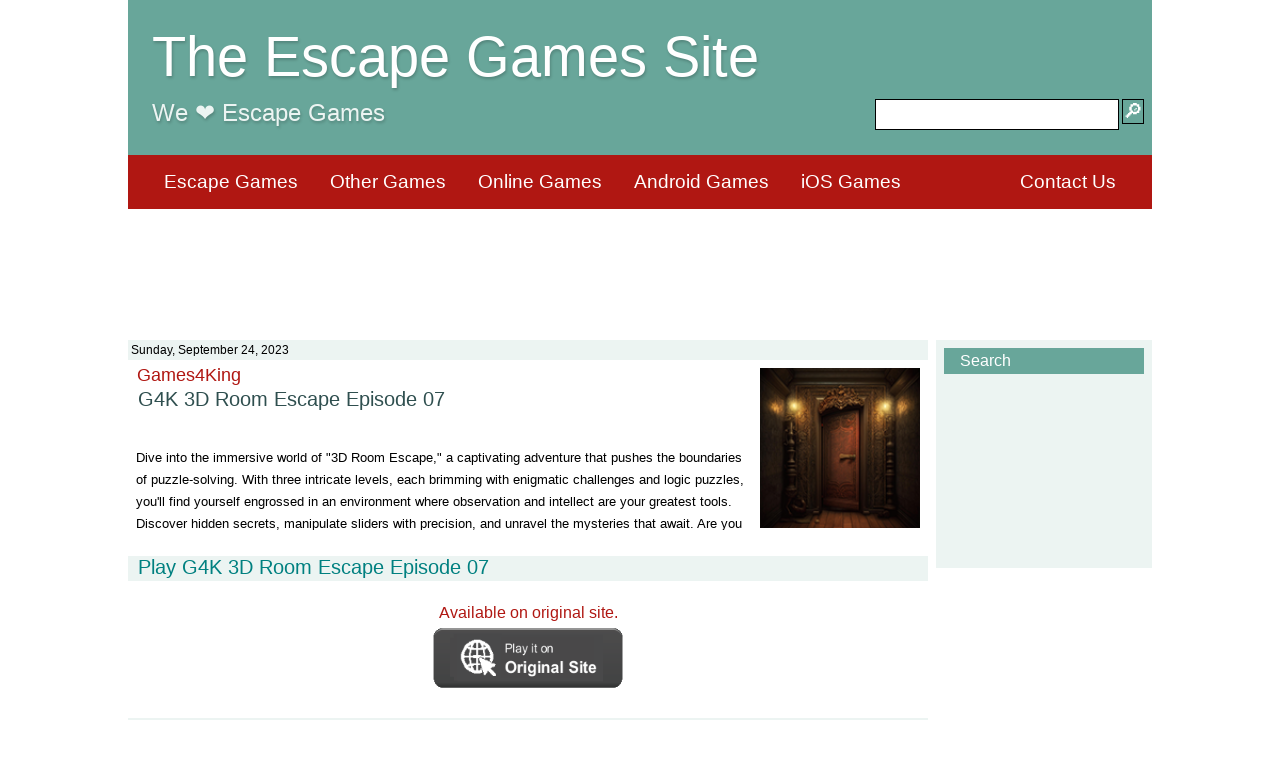

--- FILE ---
content_type: text/html; charset=UTF-8
request_url: http://www.theescapegamessite.com/2023/09/games4king-g4k-3d-room-escape-episode-07.html
body_size: 11523
content:
<!DOCTYPE html>
<html class='v2' dir='ltr' lang='en' xmlns='http://www.w3.org/1999/xhtml' xmlns:b='http://www.google.com/2005/gml/b' xmlns:data='http://www.google.com/2005/gml/data' xmlns:expr='http://www.google.com/2005/gml/expr'>
<head>
<link href='https://www.blogger.com/static/v1/widgets/335934321-css_bundle_v2.css' rel='stylesheet' type='text/css'/>
<script async='async' data-ad-client='ca-pub-5519702986389997' src='https://pagead2.googlesyndication.com/pagead/js/adsbygoogle.js'></script>
<!-- <meta expr:content='data:blog.isMobile ? &quot;width=device-width,initial-scale=1.0,minimum-scale=1.0,maximum-scale=1.0&quot; : &quot;width=1100&quot;' name='viewport'/> -->
<meta content='width=device-width,initial-scale=1.0,minimum-scale=1.0,maximum-scale=1.0' name='viewport'/>
<!--[if lt IE 9]> <script src="https://oss.maxcdn.com/html5shiv/3.7.2/html5shiv.min.js"></script> <script src="https://oss.maxcdn.com/respond/1.4.2/respond.min.js"></script> <![endif]-->
<script src='https://ajax.googleapis.com/ajax/libs/jquery/1.11.3/jquery.min.js'></script>
<!--<b:include data='blog' name='all-head-content'/>-->
<meta content='text/html; charset=UTF-8' http-equiv='Content-Type'/>
<meta content='blogger' name='generator'/>
<link href='http://www.theescapegamessite.com/' rel='icon' type='image/x-icon'/>
<link href='http://www.theescapegamessite.com/2023/09/games4king-g4k-3d-room-escape-episode-07.html' rel='canonical'/>
<link href='https://blogger.googleusercontent.com/img/a/AVvXsEgjBbu5ewtLRaEJtj8K19cfVJcLJcYJVjagqA2Zv89-0s8ScImGgbjkX0_BQoji94-CiKH-Na-mmRYp68SmOcqRSUIG4E3qJMEctc8b7iu8D0yxnvcMKMGFJKksMk-BK0kJK2kSmGhJxFx7xHvc9zAOAMPmk3Y5166CpHPxCeCRNDJMvmWMdCjzaCbVVDAH=s320' rel='image_src'/>
<meta content='http://www.theescapegamessite.com/2023/09/games4king-g4k-3d-room-escape-episode-07.html' name='og:url' property='og:url'/>
<meta content='Games4King - G4K 3D Room Escape Episode 07' name='og:title' property='og:title'/>
<meta content='Games4King - G4K 3D Room Escape Episode 07' name='og:description' property='og:description'/>
<meta content='https://blogger.googleusercontent.com/img/a/AVvXsEgjBbu5ewtLRaEJtj8K19cfVJcLJcYJVjagqA2Zv89-0s8ScImGgbjkX0_BQoji94-CiKH-Na-mmRYp68SmOcqRSUIG4E3qJMEctc8b7iu8D0yxnvcMKMGFJKksMk-BK0kJK2kSmGhJxFx7xHvc9zAOAMPmk3Y5166CpHPxCeCRNDJMvmWMdCjzaCbVVDAH=s320' name='og:image' property='og:image'/>
<meta content='Room Escape, Escape Game, Game, Play, Walkthrough, Free Escape Games, Online Escape Games, Mobile Escape Games, Free Online Escape Games' name='og:keywords' property='og:keywords'/>
<meta content='' name='og:video' property='og:video'/>
<meta content='http://www.theescapegamessite.com/2023/09/games4king-g4k-3d-room-escape-episode-07.html' name='url' property='url'/>
<meta content='Games4King - G4K 3D Room Escape Episode 07' name='title' property='title'/>
<meta content='Games4King - G4K 3D Room Escape Episode 07' name='description' property='description'/>
<meta content='https://blogger.googleusercontent.com/img/a/AVvXsEgjBbu5ewtLRaEJtj8K19cfVJcLJcYJVjagqA2Zv89-0s8ScImGgbjkX0_BQoji94-CiKH-Na-mmRYp68SmOcqRSUIG4E3qJMEctc8b7iu8D0yxnvcMKMGFJKksMk-BK0kJK2kSmGhJxFx7xHvc9zAOAMPmk3Y5166CpHPxCeCRNDJMvmWMdCjzaCbVVDAH=s320' name='image' property='image'/>
<meta content='Room Escape, Escape Game, Game, Play, Walkthrough, Free Escape Games, Online Escape Games, Mobile Escape Games, Free Online Escape Games' name='keywords' property='keywords'/>
<title>Play Games4King - G4K 3D Room Escape Episode 07 Walkthrough</title>
<style id='page-skin-1' type='text/css'><!--
/*
/* Reset Css
----------------------------------------------- */
/* http://meyerweb.com/eric/tools/css/reset/
v2.0 | 20110126
License: none (public domain)
*/
html, body, div, span, applet, object, iframe,
h1, h2, h3, h4, h5, h6, p, blockquote, pre,
a, abbr, acronym, address, big, cite, code,
del, dfn, em, img, ins, kbd, q, s, samp,
small, strike, strong, sub, sup, tt, var,
b, u, i, center,
dl, dt, dd, ol, ul, li,
fieldset, form, label, legend,
table, caption, tbody, tfoot, thead, tr, th, td,
article, aside, canvas, details, embed,
figure, figcaption, footer, header, hgroup,
menu, nav, output, ruby, section, summary,
time, mark, audio, video {
margin: 0;
padding: 0;
border: 0;
font-size: 100%;
font: inherit;
vertical-align: baseline;
}
/* HTML5 display-role reset for older browsers */
article, aside, details, figcaption, figure,
footer, header, hgroup, menu, nav, section {
display: block;
}
body {
line-height: 1;
}
ol, ul {
list-style: none;
}
blockquote, q {
quotes: none;
}
blockquote:before, blockquote:after,
q:before, q:after {
content: '';
content: none;
}
table {
border-collapse: collapse;
border-spacing: 0;
}
.group:after	{
content:		".";
display:		block;
height:			0;
clear:			both;
visibility:		hidden;
}
/* Content
----------------------------------------------- */
body {
/*font: normal normal 12px Arial, Tahoma, Helvetica, FreeSans, sans-serif;
color: #2e2e2e;
background: #ffffff none repeat scroll top left;
padding: 0 40px 40px 40px;
*/
background: 				#fff;
font-family: 				Ubuntu, sans-serif;
font-size: 					16px;
color: 						#828282;
font-weight: 				400;
min-width: 					320px;
width: 100%;
max-width: 1024px;
margin: 0 auto;
}
.block-title {
background: #68a69a;
width: 100%;
}
.block-title-container {
padding: 1.5em 0.5em 3.5em 1.5em;
}
.title {
font: normal normal 3.5em Impact, Tahoma, Arial, Helvetica, FreeSans, sans-serif;
color: #ffffff;
text-shadow: 1px 2px 3px rgba(0, 0, 0, .2);
}
.moto {
font: normal normal 1.5em Impact, Tahoma, Arial, Helvetica, FreeSans, sans-serif;
color: #ECF4F2;
text-shadow: 1px 2px 3px rgba(0, 0, 0, .2);
width: 60%;
float: left;
}
.title-search {
width: 30%;
float: right;
}
.block-menu {
width: 100%;
}
.menu-items {
margin: -1.5em 1.5em 0em 1.5em;
background: #B01712;
}
.menu-items li {
padding: 1em;
float: left;
}
.menu-items li a {
font: normal normal 1.2em Impact, Tahoma, Arial, Helvetica, FreeSans, sans-serif;
text-decoration: none;
color: white;
}
.block-main {
width: 100%;
margin: 1em 0 1em 0;
}
.block-content {
float: left;
min-height: 40em;
width: 808px;
}
.block-right-sidebar {
background: #ECF4F2;
min-height: 14.25em;
width: 216px;
float: right;
}
.block-right-sidebar-content {
padding: 0.5em;
}
.block-copyrights {
clear: both;
background: #68a69a;
width: 100%;
}
.block-copyrights-text {
padding: 0.5em 1em 0.5em 1em;
text-align: center;
margin-bottom: 3em;
}
.block-copyrights span {
font: normal normal 0.75em Tahoma, Arial, Helvetica, FreeSans, sans-serif;
color: white;
margin: 0.5em;
}
.block-search {
}
.widget-title {
clear: both;
background: #68a69a;
width: 100%;
margin-bottom: 0.5em;
}
.widget-title-text {
padding: 0.25em 1em 0.25em 1em;
text-align: left;
}
.widget-title h2 {
font: normal normal 1em Tahoma, Arial, Helvetica, FreeSans, sans-serif;
color: white;
/*margin: 0.1em;*/
}
.widget-content {
}
.search-text {
/*font: normal normal 100% Arial, Tahoma, Helvetica, FreeSans, sans-serif;*/
border: 1px solid black;
margin: 0;
width: 80%;
height: 2em;
float: right;
margin-right: 0.25em;
}
.search-button {
float: right;
width: 14%;
}
.button {
font: normal normal 1.25em Tahoma, Arial, Helvetica, FreeSans, sans-serif;
width: auto;
background: #68a69a;
border: 1px solid black;
margin: 0;
padding: 0.5em;
color: white;
}
.block-game-outer {
width: 49%;
float: left;
}
.block-game-outer2 {
margin: 0 0.5em 0.5em 0;
background: white;
/*	border: #ECF4F2 solid 1px;*/
}
.block-game {
min-height: 12.5em;
max-height: 12.5em;
}
.block-game-date {
background: #ECF4F2;;
padding: 0.25em;
font: normal bold 0.75em Tahoma, Arial, Helvetica, FreeSans, sans-serif;
color: darkslategrey;
min-height: 1em;
margin: 0 0.5em 0 0.5em;
}
.block-game-developer{
font: normal normal 1.1em Impact, Tahoma, Arial, Helvetica, FreeSans, sans-serif;
color: #B01712;
padding: 0.25em 0.5em 0 0.5em;
height: 1.3em;
overflow: hidden;
white-space: nowrap;
text-overflow: ellipsis;
}
.block-game-developer a{
color: #B01712;
}
.block-game-title{
font: normal normal 1.25em Impact, Tahoma, Arial, Helvetica, FreeSans, sans-serif;
color: darkslategray;
padding: 0 0.5em;
height: 2.5em;
overflow: hidden;
/*white-space: nowrap;*/
text-overflow: ellipsis;
}
.block-game-title a {
color: darkslategray;
}
.block-game-image {
float: right;
width: 10em;
height: 10em;
margin: 0.5em;
}
.fit-wh {
width: 100%;
height: 100%;
}
.block-game-icons {
margin: 0.5em;
margin-bottom: 1.05em;
}
.block-game-icons img {
color: lightgrey;
border: 1px solid #B01712;
width: 1.5em;
height: 1.5em;
padding: 0.1em;
}
.block-game-playbutton {
margin: 0.5em 11.5em 1em 0.5em;
background: #68a69a;
padding: 0.25em;
text-align: center;
overflow: hidden;
}
.block-game-playbutton a {
font: normal normal 1.1em Impact, Tahoma, Arial, Helvetica, FreeSans, sans-serif;
color: mintcream;
text-overflow: ellipsis;
white-space: nowrap;
}
.block-game-rating {
margin-top: 0.25em;
margin-left: 0.5em;
font: normal normal 1em Tahoma, Arial, Helvetica, FreeSans, sans-serif;
}
.block-pgame-outer {
width: 100%;
float: left;
}
.block-pgame-outer2 {
margin: 0 0.5em 0.5em 0;
background: white;
}
.block-pgame-date {
background: #ECF4F2;
padding: 0.25em;
font: normal normal 0.75em Tahoma, Arial, Helvetica, FreeSans, sans-serif;
color: black;
height: 1.2em;
}
.block-game-bigimage {
float: right;
width: 10em;
height: 10em;
margin: 0.5em;
}
.block-game-bigimage img {
width: 100%;
height: 100%;
}
.block-temp-bigimage img {
float: right;
width: 10em;
height: 10em;
margin: 0.5em;
}
.block-game-description {
padding: 0.5em 0.5em;
height: 4.75em;
overflow: auto;
}
.block-game-description span {
font: normal normal 0.8em Tahoma, Arial, Helvetica, FreeSans, sans-serif;
color: black;
height: 100%;
width: 100%;
overflow: hidden;
text-align: justify;
}
.game-link
{
float: left;
margin: 0.5em 0.5em 0.5em 0.5em;
}
.game-link-block {
//font: normal bold 1.25em Tahoma, Arial, Helvetica, FreeSans, sans-serif;
//color: white;
//border: 1px solid black;
//height: 1em;
width: fit-content;
//padding: 0.25em;
//background: #68a69a;
}
.game-link-block-inactive {
font: normal bold 1.25em Tahoma, Arial, Helvetica, FreeSans, sans-serif;
color: lightgrey;
border: 1px solid #68a69a;
height: 1em;
width: fit-content;
padding: 0.25em;
background: #ECF4F2;
}
.game-link img {
height: 1em;
width: 1em;
/* background: white;*/
}
.game-link span {
vertical-align: text-bottom;
padding-left: 0.25em;
}
.hideunderline {
text-decoration: none;
}
.section {
margin: 0;
}
.block-gamepage-section-title {
font: normal normal 1.25em Impact, Tahoma, Arial, Helvetica, FreeSans, sans-serif;
color: teal;
background-color: #ECF4F2; //#B01712;
padding: 0em 0.5em;
margin: 1em 0 0.25em 0;
height: 1.25em;
overflow: hidden;
white-space: nowrap;
text-overflow: ellipsis;
}
.block-vwt-show-hide  {
font: normal normal 1em Impact, Tahoma, Arial, Helvetica, FreeSans, sans-serif;
color: blue;
background-color: white;
padding: 0em 0.5em;
overflow: hidden;
white-space: nowrap;
text-overflow: ellipsis;
}
/*
Top menu: Copperplate Gothic Bold (14)
Game menu: Arial Bold (17)
Sidebar headers text Arial Bold (17) White
Items in Sidebar Arial (14) Standard
*/
/*  MBL Floating Sticky Footer Bar For Blogger (www.mybloggerlab.com) */
#MBL-footer-bar {
position: fixed;
bottom: 0;
z-index: 100;
width: 1024px;
height: 2.5em;
clear: both;
margin: 0;
padding-bottom: 4px;
background-color: #68a69a;
overflow: hidden;
}
#MBL-footer-bar a {
float: right;
margin: 0;
padding: 0;
background-color: #333;
}
#MBL-footer-bar a.first {
float: left;
margin-top: -1px;
}
.MBL-footer-wrapper {
max-width: 92%;
width: 960px;
margin: 0 auto;
}
.MBL-footer-wrapper {
width: 100%;
padding: 10 10%;
}
@media only screen and (max-width : 649px),
only screen and (min-device-width : 320px) and (max-device-width : 685px) {
#MBL-footer-bar {
position: static;
}
.MBL-footer-wrapper {
width: 90%;
padding: 0 5%;
}}
#tips, #tips li{margin:0; padding:8px; list-style:none; }
#tips{width: 100%; font-size:22px; line-height:120%; font-family: Arial, Helvetica, sans-serif; vertical-align:middle; margin: -2px 0 0; opacity: 0.95; font-weight: bold; }
#tips li{padding: 0px 0; display:none; float:left;  }
#tips li a{color: #fff;  }
#tips li a:hover{text-decoration: none; }

--></style>
<link href='https://www.blogger.com/dyn-css/authorization.css?targetBlogID=4867585396749598354&amp;zx=9c6c1812-483f-4600-af65-1904da17411d' media='none' onload='if(media!=&#39;all&#39;)media=&#39;all&#39;' rel='stylesheet'/><noscript><link href='https://www.blogger.com/dyn-css/authorization.css?targetBlogID=4867585396749598354&amp;zx=9c6c1812-483f-4600-af65-1904da17411d' rel='stylesheet'/></noscript>
<meta name='google-adsense-platform-account' content='ca-host-pub-1556223355139109'/>
<meta name='google-adsense-platform-domain' content='blogspot.com'/>

<!-- data-ad-client=ca-pub-5519702986389997 -->

</head>
<body>
<!--<b:if cond='data:blog.pageType != &quot;index&quot;'> -->
<header>
<div class='header section' id='header' name='Header'><div class='widget Header' data-version='1' id='Header1'>
<div class='block-title'>
<div class='block-title-container'>
<a class='hideunderline' href='http://www.theescapegamessite.com/'>
<h1 class='title'>The Escape Games Site</h1>
</a>
<h2 class='moto'>We &#10084;&#65039; Escape Games</h2>
<div class='title-search group'>
<form action='http://www.theescapegamessite.com/search' target='_top'>
<input class='button search-button' style='padding:0;' title='search' type='submit' value='🔎'/>
<input autocomplete='off' class='search-text' name='q' size='10' title='search' type='text' value=''/>
</form>
</div>
</div>
</div>
<div class='block-menu group'>
<ul class='menu-items group' style='padding: 0 1.25em 0 1.25em; margin: 0; line-height: 1.2em;'>
<li><a href='/search/label/Escape%20Games?max-results=50'>Escape Games</a></li>
<li><a href='/search/label/Other%20Games?max-results=50'>Other Games</a></li>
<li><a href='/search/label/Online%20Games?max-results=50'>Online Games</a></li>
<li><a href='/search/label/Android%20Games?max-results=50'>Android Games</a></li>
<li><a href='/search/label/iOS%20Games?max-results=50'>iOS Games</a></li>
<li style='float: right;'><a href='/p/contact-us.html' target='_blank'>Contact Us</a></li>
</ul>
</div>
</div></div>
</header>
<div id='MBL-footer-bar' style='display:none;'>
<div class='MBL-footer-wrapper'>
<a class='go-top first' href='#page-header'><img alt='Back To Top' src='https://blogger.googleusercontent.com/img/b/R29vZ2xl/AVvXsEioebUFJaAfPAP_ILaQnJfXb-59IatUVb6AtUDJyXgTjliqjA6ztuYsJMdZzTvQ9gH6097LMGq3mEtzM8OjClz8WS7QlYC0N6HGcweIABAQOqSpSuROwv_GA2jSSFXjdOGO3i9wXiKCdNk/s1600/UP.png'/></a>
<a href='https://plus.google.com/u/0/106374439082237286396' target='_blank' title='Follow On Google+'><img alt='google+ page' src='https://blogger.googleusercontent.com/img/b/R29vZ2xl/AVvXsEhddSFQt9RAYDm48wcLBIN1fE2jCwRDxNPai1K1vZx206c6YE_0Lga7tMP5IHEgcoggWa30JgQ9ml90tiaP-JhT2dYBTQSm2qG5np94uzIUHoZevRfasuj-uQ2YUkqqw2L0cYBOAjAyGk3k/s1600/GooglePlus.png'/></a>
<a href='http://www.facebook.com/mybloggerlab' target='_blank' title='Follow On Facebook'><img alt='facebook' src='https://blogger.googleusercontent.com/img/b/R29vZ2xl/AVvXsEgvkLNVT0l9FxcsLuzsQ9L2mHD85tdAmBHLJEJ0NldZOj5f7tx9aJ5E7cyLxcA8lowLpg2Wuw4b0R9nLwzjUNqiIbmn7jdqvgVqWf9eDgioPcNEbAru_i8uUpWPvrUZ1FYNEp16jGUACKIM/s1600/FB.png'/></a>
<a href='http://twitter.com/Mybloggerlab' target='_blank' title='Follow Us'><img alt='twitter' src='https://blogger.googleusercontent.com/img/b/R29vZ2xl/AVvXsEhb8ID574YsDrQp0qNIuVRx5HK3oyyMQEgByMz-OoOBWXJg2x4H-8C9XRkPsTP35mM3p9kChOMyJyl2OF5DEDAJJftLFe28ap9z3jt1WZ_yuAWLQhgiqHWqnPabsuGDN2eZeu8qRnDDfgq3/s1600/Twitter.pngg'/></a>
<a href='http://feeds.feedburner.com/mybloggerlab' title='Get Updates'><img alt='rss' src='https://blogger.googleusercontent.com/img/b/R29vZ2xl/AVvXsEhw8ACDpHSm1fr5d8KnUHRwMgyQeOuMDEAEEw4qAlZGJcAFMHlhjkwCMPHaUWzv4Q3JCk7DyXErUE_tSk_B3Cpr8eA0T3H5fbVnde7BpC1sDuvG3Jc4n1AAg6L0TiPXqSiw37JlAyz0Wzn6/s1600/RSS.png'/></a>
<div class='boxfloat'>
<ul id='tips'>
<li><a href='http://www.mybloggerlab.com'>MyBloggerLab is the First Item</a></li>
<li><a href='http://www.blogger.com'>Blogger.com is the Second Item</a></li>
<li><a href='http://www.mybloggerlab.com'>This Is Third Item</a></li>
<li><a href='http://www.mybloggerlab.com'>This Is Forth Item</a></li>
</ul>
</div>
</div>
</div>
<div align='center' style='margin: 0.5em'>
<script async='async' src='https://pagead2.googlesyndication.com/pagead/js/adsbygoogle.js'></script>
<!-- ins class='adsbygoogle' data-ad-client='ca-pub-5519702986389997' data-ad-slot='4786250956' style='display:inline-block;width:728px;height:90px'/ -->
<ins class='adsbygoogle' data-ad-client='ca-pub-8219713889302135' data-ad-slot='9085937356' style='display:inline-block;width:728px;height:90px'></ins>
<script>
     (adsbygoogle = window.adsbygoogle || []).push({});
</script>
</div>
<div class='block-main group'>
<div class='block-content'>
<div class='block-content-content'>
<div class='main section' id='main' name='Main'><div class='widget Blog' data-version='1' id='Blog1'>
<div class='block-pgame-outer' id='post-body-6720195232650034237'>
<meta content='4867585396749598354' itemprop='blogId'/>
<meta content='6720195232650034237' itemprop='postId'/>
<div class='block-pgame-outer2' id='block-game-6720195232650034237'>
<div class='block-pgame'>
<div class='block-pgame-date'>Sunday, September 24, 2023</div>
<div class='block-temp-bigimage'>

<!--
  <p class="mobile-photo"><a href="https://blogger.googleusercontent.com/img/a/AVvXsEgjBbu5ewtLRaEJtj8K19cfVJcLJcYJVjagqA2Zv89-0s8ScImGgbjkX0_BQoji94-CiKH-Na-mmRYp68SmOcqRSUIG4E3qJMEctc8b7iu8D0yxnvcMKMGFJKksMk-BK0kJK2kSmGhJxFx7xHvc9zAOAMPmk3Y5166CpHPxCeCRNDJMvmWMdCjzaCbVVDAH"><img alt="" border="0" id="BLOGGER_PHOTO_ID_7282278943173945314" src="https://blogger.googleusercontent.com/img/a/AVvXsEgjBbu5ewtLRaEJtj8K19cfVJcLJcYJVjagqA2Zv89-0s8ScImGgbjkX0_BQoji94-CiKH-Na-mmRYp68SmOcqRSUIG4E3qJMEctc8b7iu8D0yxnvcMKMGFJKksMk-BK0kJK2kSmGhJxFx7xHvc9zAOAMPmk3Y5166CpHPxCeCRNDJMvmWMdCjzaCbVVDAH=s320" /></a></p><!-- -->   <div class="block-game-developer">Games4King</div>  <div class="block-game-title"><h3>G4K 3D Room Escape Episode 07</h3></div>  <div class="block-game-description">  <span>Dive into the immersive world of &amp;quot;3D Room Escape,&amp;quot; a captivating adventure that pushes the boundaries of puzzle-solving. With three intricate levels, each brimming with enigmatic challenges and logic puzzles, you&amp;#39;ll find yourself engrossed in an environment where observation and intellect are your greatest tools. Discover hidden secrets, manipulate sliders with precision, and unravel the mysteries that await. Are you ready to escape the rooms and conquer the puzzles that stand in your way?</span>  </div><!-- >   "dev": "Games4King"  ,"dev_short": "G4K"  ,"title": "G4K 3D Room Escape Episode 07"  ,"original_title": ""  ,"link_direct": "https://games4king.com/games4king-escape-games/g4k-3d-room-escape-episode-07"  ,"view_sizes": [950,428]  ,"link_flash": ""  ,"link_html5": ""  ,"link_android": ""  ,"link_apk": ""  ,"link_ios": ""  ,"link_download": ""  ,"image": "https://games4king.com/games/images/3D-Room-Escape-Episode-07-Game-Image.png"  ,"description": "Dive into the immersive world of &amp;quot;3D Room Escape,&amp;quot; a captivating adventure that pushes the boundaries of puzzle-solving. With three intricate levels, each brimming with enigmatic challenges and logic puzzles, you&amp;#39;ll find yourself engrossed in an environment where observation and intellect are your greatest tools. Discover hidden secrets, manipulate sliders with precision, and unravel the mysteries that await. Are you ready to escape the rooms and conquer the puzzles that stand in your way?"  ,"additional_text": ""  ,"url": "https://games4king.com/games4king-escape-games/g4k-3d-room-escape-episode-07"  ,"keywords": "G4K 3D Room Escape Episode 07,G4K 3D Room Escape Episode 07 Walkthrough,G4K,3D Room Escape Episode 07 Walkthrough,3D Room Escape Episode 07,Escape Game,Walkthrough,Games4King,3D Room Escape Episode 07 Прохождение,Game,Juego,Solucion,Como pasar,Solução,Jeu,Oyun,Çözümü,EscapeGamesWalkthrough,Игра,Побег,Прохождение,Как пройти,Soluce,لعبه,حل,ゲーム,脱出ゲーム,溶液,경기,해결책,游戏,解,攻略,脫出,Escape,Point and Click Game,Online Escape Game,Free Escape Game,Free Online Escape Game,Room Escape,Live Escape,TheEscapeGamesSite,The Escape Games Site,TEGS"  ,"blogger_labels": "Games4King,G4K,Escape Games, Free Online Games, Online Games, Point and Click Games, Room Escape Games, Walkthrough"  ,"youtube_wt_id": ""  
-->
      
<div class='block-game-playbutton'>
<a class='hideunderline' href='http://www.theescapegamessite.com/2023/09/games4king-g4k-3d-room-escape-episode-07.html'>Play Games4King - G4K 3D Room Escape Episode 07</a></div>
</div>
<div class='group'>
</div>
</div>
</div>
<script id='post-script-6720195232650034237' type='text/javascript'>
		var e = document.createElement('textarea');
		e.innerHTML = '\u003cp class\u003d\"mobile-photo\"\u003e\u003ca href\u003d\"https://blogger.googleusercontent.com/img/a/AVvXsEgjBbu5ewtLRaEJtj8K19cfVJcLJcYJVjagqA2Zv89-0s8ScImGgbjkX0_BQoji94-CiKH-Na-mmRYp68SmOcqRSUIG4E3qJMEctc8b7iu8D0yxnvcMKMGFJKksMk-BK0kJK2kSmGhJxFx7xHvc9zAOAMPmk3Y5166CpHPxCeCRNDJMvmWMdCjzaCbVVDAH\"\u003e\u003cimg alt\u003d\"\" border\u003d\"0\" id\u003d\"BLOGGER_PHOTO_ID_7282278943173945314\" src\u003d\"https://blogger.googleusercontent.com/img/a/AVvXsEgjBbu5ewtLRaEJtj8K19cfVJcLJcYJVjagqA2Zv89-0s8ScImGgbjkX0_BQoji94-CiKH-Na-mmRYp68SmOcqRSUIG4E3qJMEctc8b7iu8D0yxnvcMKMGFJKksMk-BK0kJK2kSmGhJxFx7xHvc9zAOAMPmk3Y5166CpHPxCeCRNDJMvmWMdCjzaCbVVDAH\u003ds320\" /\u003e\u003c/a\u003e\u003c/p\u003e\u003c!-- --\u003e   \u003cdiv class\u003d\"block-game-developer\"\u003eGames4King\u003c/div\u003e  \u003cdiv class\u003d\"block-game-title\"\u003e\u003ch3\u003eG4K 3D Room Escape Episode 07\u003c/h3\u003e\u003c/div\u003e  \u003cdiv class\u003d\"block-game-description\"\u003e  \u003cspan\u003eDive into the immersive world of \u0026amp;quot;3D Room Escape,\u0026amp;quot; a captivating adventure that pushes the boundaries of puzzle-solving. With three intricate levels, each brimming with enigmatic challenges and logic puzzles, you\u0026amp;#39;ll find yourself engrossed in an environment where observation and intellect are your greatest tools. Discover hidden secrets, manipulate sliders with precision, and unravel the mysteries that await. Are you ready to escape the rooms and conquer the puzzles that stand in your way?\u003c/span\u003e  \u003c/div\u003e\u003c!-- \u003e   \"dev\": \"Games4King\"  ,\"dev_short\": \"G4K\"  ,\"title\": \"G4K 3D Room Escape Episode 07\"  ,\"original_title\": \"\"  ,\"link_direct\": \"https://games4king.com/games4king-escape-games/g4k-3d-room-escape-episode-07\"  ,\"view_sizes\": [950,428]  ,\"link_flash\": \"\"  ,\"link_html5\": \"\"  ,\"link_android\": \"\"  ,\"link_apk\": \"\"  ,\"link_ios\": \"\"  ,\"link_download\": \"\"  ,\"image\": \"https://games4king.com/games/images/3D-Room-Escape-Episode-07-Game-Image.png\"  ,\"description\": \"Dive into the immersive world of \u0026amp;quot;3D Room Escape,\u0026amp;quot; a captivating adventure that pushes the boundaries of puzzle-solving. With three intricate levels, each brimming with enigmatic challenges and logic puzzles, you\u0026amp;#39;ll find yourself engrossed in an environment where observation and intellect are your greatest tools. Discover hidden secrets, manipulate sliders with precision, and unravel the mysteries that await. Are you ready to escape the rooms and conquer the puzzles that stand in your way?\"  ,\"additional_text\": \"\"  ,\"url\": \"https://games4king.com/games4king-escape-games/g4k-3d-room-escape-episode-07\"  ,\"keywords\": \"G4K 3D Room Escape Episode 07,G4K 3D Room Escape Episode 07 Walkthrough,G4K,3D Room Escape Episode 07 Walkthrough,3D Room Escape Episode 07,Escape Game,Walkthrough,Games4King,3D Room Escape Episode 07 Прохождение,Game,Juego,Solucion,Como pasar,Solução,Jeu,Oyun,Çözümü,EscapeGamesWalkthrough,Игра,Побег,Прохождение,Как пройти,Soluce,لعبه,حل,ゲーム,脱出ゲーム,溶液,경기,해결책,游戏,解,攻略,脫出,Escape,Point and Click Game,Online Escape Game,Free Escape Game,Free Online Escape Game,Room Escape,Live Escape,TheEscapeGamesSite,The Escape Games Site,TEGS\"  ,\"blogger_labels\": \"Games4King,G4K,Escape Games, Free Online Games, Online Games, Point and Click Games, Room Escape Games, Walkthrough\"  ,\"youtube_wt_id\": \"\"  ';
		var jsonPost = e.childNodes.length === 0 ? "" : e.childNodes[0].nodeValue;

		var sSavedImage = jsonPost.match( /src="(.*?)"/i );
		if (sSavedImage) sSavedImage = sSavedImage[1];
		jsonPost = jsonPost.replace(/\n/g, "")
		jsonPost = jsonPost.replace(/\r/g, "")
		jsonPost = jsonPost.replace(/(.*)<!-- >/gmi, "")

		jsonPost = jsonPost.replace(/<(.*?)>/gmi, "")
		jsonPost = jsonPost.replace(/NEWLINE/gmi, "<br/>")

        jsonPost = JSON.parse('{'+jsonPost+'}');
		if (sSavedImage)
			jsonPost.image = sSavedImage;

//						<div class='block-game-rating'>	\
//							<font color='darkorange'>&#9733;</font> 3.55	\
//						</div>	\


        var oMeta = document.getElementsByTagName('meta');
        var s = jsonPost['keywords'];
        if (s!=null)
        {
          oMeta['keywords'].content = s;
          oMeta['og:keywords'].content = s;
        }

        oMeta['description'].content = jsonPost.description;
        oMeta['og:description'].content = jsonPost.description;

        oMeta['image'].content = jsonPost.image;
        oMeta['og:image'].content = jsonPost.image;

		var aVideos = jsonPost.youtube_wt_id.split(",");
		var sVideo1 = aVideos[0];

		if (sVideo1!='')
        {
        	oMeta['og:video'].content = 'https://www.youtube.com/watch?v='+sVideo1;
        }

		document.write( "	\
						<div class='block-pgame-outer2'> \
						<div class='block-pgame'> \
                        <div class='block-pgame-date'>Sunday, September 24, 2023</div>	\
						<div class='block-game-bigimage'>	\
							<img alt='"+jsonPost.title+"' class='fit-wh' src='"+jsonPost.image+"' title='"+jsonPost.title+"'/>	\
						</div>	\
						<div class='block-game-developer'>"+jsonPost.dev+"</div>	\
						<div class='block-game-title'><h2>"+jsonPost.title+"</h2></div>	\
						<div class='block-game-description'> \
							<span> "+jsonPost.description+" </span> \
						</div>	\
						<div class='group'> </div> \
						" );

		document.write( " <div class='block-gamepage-section-title'><h3>Play "+jsonPost.title+"</h3></div> " );

		/*var sBtnText = "Play on WEB";
		var sBtnImage = "https://4.bp.blogspot.com/-Mlkz7e42ysU/XMhnhSQducI/AAAAAAAABo4/zVl4Ofn0W0UV8MEMXzR0iWSFtWtptFLQgCLcBGAs/s1600/Icon_PC_64x64.png";
		var sBtnImage = "https://4.bp.blogspot.com/-ob49zsP5_-4/XPoldH8pb1I/AAAAAAAAC38/sOiZrAzK5ZQn6fRMWywK8Gz0l6sz4jvXwCLcBGAs/s320/Web_Icon6.png";
		var sLink = jsonPost.link_direct;
		if (sLink)
			document.write( " <div class='game-link'> <a class='hideunderline' href='"+sLink+"' target='_blank'> <div class='game-link-block'> \
								<img src='"+sBtnImage+"'/> <span>"+sBtnText+"</span> </div> </a> </div> " );
                          */
                          
		document.write( " <ul style='display:table;width:100%;text-align:center;padding:0'> " );
        var sBtnImage = "https://4.bp.blogspot.com/-xDxZKyiARh4/XbwnVQXnlAI/AAAAAAAAM4Y/TW01MxvMiYQXVgbXT4Nrb9HFpQ9btRFcwCLcBGAsYHQ/s1600/btn-google-play.png";
		var sLink = jsonPost.link_android;
		if (sLink) {
            document.write( " <li style='display:table-cell'> <a class='hideunderline' href='"+sLink+"' target='_blank'> <img src='"+sBtnImage+"' style='width:12em;height:4em;'/> </a>" );
		    if (jsonPost.link_apk) {
                document.write( " <br/> <a class='hideunderline' href='"+jsonPost.link_apk+"' style='font-size:0.75em;' target='_blank'> Download APK </a>" );
            }
                          document.write( " </li> " );
        }

        var sBtnImage = "https://1.bp.blogspot.com/-523OYukHm9M/XbwnRGqCpbI/AAAAAAAAM4U/-qingE3nmdEfpAOYQ8fjgKfYDA02H3uDgCLcBGAsYHQ/s1600/btn-app-store.png";
        var sLink = jsonPost.link_ios;
		if (sLink)
			document.write( " <li style='display:table-cell'> <a class='hideunderline' href='"+sLink+"' target='_blank'> <img src='"+sBtnImage+"' style='width:12em;height:4em;'/> </a> </li> " );
		document.write( " </ul> " );

		document.write( "	<div class='group'> </div> " );

	var nWidth = jsonPost.view_sizes[0];
	if (nWidth==undefined) nWidth = 800;
	var nHeight = jsonPost.view_sizes[1];
	if (nHeight==undefined) nHeight = 600;

    var sBtnImage = "https://4.bp.blogspot.com/-SLysSeybUWg/XeZXRQbC5PI/AAAAAAAAPEY/Gj84M3pEMQEYd0Ltx2Nrgb-kbaht5Y7WQCLcBGAsYHQ/s1600/btn-play_original.png";
    var sLink = jsonPost.link_direct;
    if (sLink) {
		document.write( " <center> <div class='block-vwt-show-hide' style='color: #B01712;'><br/>Available on original site. <br/></div> </center> " );
		document.write( " <ul style='display:table;width:100%;text-align:center;padding:0'> " );
		document.write( " <li style='display:table-cell'> " );
        document.write( "   <a class='hideunderline' href='"+sLink+"' target='_blank'> <img src='"+sBtnImage+"' style='width:12em;height:4em;'/> </a>  " );
        document.write( " </li> " );

        document.write( " </ul> " );
}                          
if (jsonPost.link_flash)
{
		document.write( "<center> <embed height='"+nHeight+"px' menu='true' pluginspage='http://www.macromedia.com/go/getflashplayer' quality='high' src='"+jsonPost.link_flash+"' type='application/x-shockwave-flash' width='"+nWidth+"px'> </embed> </center> " );
}

else if (jsonPost.link_html5)
		document.write( "<center>  <iframe allow='autoplay; fullscreen' frameborder='0' height='"+nHeight+"px' scrolling='no' src='"+jsonPost.link_html5+"' width='"+nWidth+"px'> </iframe> </center>" );


document.write( " <div class='block-gamepage-section-title'><h3>"+jsonPost.title+" - Video Walkthrough</h3></div> " );
if (jsonPost.youtube_wt_id)
{
		document.write( " <center> <div class='block-vwt-show-hide'><a href='#' id='btnShowVwt' onClick='ShowVwt(); return false;'>&#8650; Show walkthrough &#8650;</a> <a href='#' id='btnHideVwt' onClick='HideVwt(); return false;' style='display: none'>Hide walkthrough</a></div> </center> " );


		document.write( "<center> <iframe allow='autoplay; encrypted-media' allowfullscreen='' frameborder='0' height='480' id='vwt' src='https://www.youtube.com/embed/"+sVideo1+"' style='display: none' width='640'></iframe>   </center> " );
}
else
{
  document.write( " <center> <div class='block-vwt-show-hide' style='color: #B01712;'>Sorry. Not yet available</div> </center> " );
}

document.write( " <div class='block-gamepage-section-title'><h3>"+jsonPost.title+" - Comments - 0</h3></div> " );


		document.write( "	\
						</div> \
						</div> \
						" );




		var element = document.getElementById('block-game-6720195232650034237');
		element.parentNode.removeChild(element);
		var element = document.getElementById('post-script-6720195232650034237');
		element.parentNode.removeChild(element);

	  </script>
<script type='text/javascript'>
		function ShowVwt()
        {
			document.getElementById('vwt').style.display = 'block';
			document.getElementById('btnHideVwt').style.display = 'inline';
			document.getElementById('btnShowVwt').style.display = 'none';

        }
		function HideVwt()
        {
			document.getElementById('vwt').style.display = 'none';
			document.getElementById('btnHideVwt').style.display = 'none';
			document.getElementById('btnShowVwt').style.display = 'inline';

        }
	  </script>
</div>
<div class='comments' id='comments'>
<a name='comments'></a>
<h4>No comments:</h4>
<div id='Blog1_comments-block-wrapper'>
<dl class='avatar-comment-indent' id='comments-block'>
</dl>
</div>
<p class='comment-footer'>
<a href='https://www.blogger.com/comment/fullpage/post/4867585396749598354/6720195232650034237' onclick='javascript:window.open(this.href, "bloggerPopup", "toolbar=0,location=0,statusbar=1,menubar=0,scrollbars=yes,width=640,height=500"); return false;'>Post a Comment</a>
</p>
</div>
<div class='group'></div>
<div class='blog-pager' id='blog-pager' style='overflow:visible;'>
<span id='blog-pager-newer-link'>
<a class='blog-pager-newer-link button hideunderline' href='http://www.theescapegamessite.com/2023/09/wowescape-wow-king-kong-rescue-from-cage.html' id='Blog1_blog-pager-newer-link' title='Newer Post'>&#11164;</a>
</span>
<span id='blog-pager-older-link'>
<a class='blog-pager-older-link button hideunderline' href='http://www.theescapegamessite.com/2023/09/games4king-g4k-five-brains-escape-game.html' id='Blog1_blog-pager-older-link' title='Older Post'>&#11166;</a>
</span>
<a class='home-link button hideunderline' href='http://www.theescapegamessite.com/'>🏡</a>
</div>
<div class='clear'></div>
<div align='center' style='margin: 0.5em'>
<script async='async' src='https://pagead2.googlesyndication.com/pagead/js/adsbygoogle.js'></script>
<ins class='adsbygoogle' data-ad-client='ca-pub-8219713889302135' data-ad-format='auto' data-ad-slot='3175135120' data-full-width-responsive='true' style='display:block'></ins>
<script>
     (adsbygoogle = window.adsbygoogle || []).push({});
</script>
</div>
</div></div>
</div>
</div>
<aside>
<div class='sidebar section' id='sidebar-right-1'><div class='widget BlogSearch' data-version='1' id='BlogSearch1'>
<div class='block-right-sidebar'>
<div class='block-right-sidebar-content'>
<div class='block-search widget'>
<div class='widget-title'>
<div class='widget-title-text group'>
<h2>Search</h2>
</div>
</div>
<div class='widget-content group'>
</div>
</div>
</div>
</div>
</div><div class='widget ContactForm' data-version='1' id='ContactForm1'>
</div></div>
</aside>
<footer>
</footer>
<script type='text/javascript'>

//    window.setTimeout(function() {
//        document.body.className = document.body.className.replace('loading', '');
//      }, 10);

//			var data		= [];
//			var formData	= {};

//			$.ajax({
//				type:		"get",
//				url:		"http://www.theescapegamessite.com/2023/09/games4king-g4k-3d-room-escape-episode-07.html?action=getComments",
////				dataType:	"json",
////				data:		formData,
//				error:		function(XMLHttpRequest, textStatus, errorThrown) { 
//document.write( "fail" );
//				}, // ошибка  
//				success:	function(data){
//document.write("http://www.theescapegamessite.com/2023/09/games4king-g4k-3d-room-escape-episode-07.html");
//				} // успех
//			}); // ajax
  </script>
</div>
<div class='block-footer'>
</div>
<div class='block-copyrights'>
<div class='block-copyrights-text group'>
<span>Copyright&#169; 2019 The Escape Games Site - <a href=''>New Free Online Escape Games</a>. All games are copyrighted or trademarked by their respective owners.</span>
<br/>
<span>
<a href=''>Privacy Policy</a>
</span>
<span>
<a href=''>Contact Us</a>
</span>
</div>
</div>

<script type="text/javascript" src="https://www.blogger.com/static/v1/widgets/3845888474-widgets.js"></script>
<script type='text/javascript'>
window['__wavt'] = 'AOuZoY5kpZa_nWnLahifAe_ryWTZyyGKZw:1768646726074';_WidgetManager._Init('//www.blogger.com/rearrange?blogID\x3d4867585396749598354','//www.theescapegamessite.com/2023/09/games4king-g4k-3d-room-escape-episode-07.html','4867585396749598354');
_WidgetManager._SetDataContext([{'name': 'blog', 'data': {'blogId': '4867585396749598354', 'title': 'The Escape Games Site', 'url': 'http://www.theescapegamessite.com/2023/09/games4king-g4k-3d-room-escape-episode-07.html', 'canonicalUrl': 'http://www.theescapegamessite.com/2023/09/games4king-g4k-3d-room-escape-episode-07.html', 'homepageUrl': 'http://www.theescapegamessite.com/', 'searchUrl': 'http://www.theescapegamessite.com/search', 'canonicalHomepageUrl': 'http://www.theescapegamessite.com/', 'blogspotFaviconUrl': 'http://www.theescapegamessite.com/favicon.ico', 'bloggerUrl': 'https://www.blogger.com', 'hasCustomDomain': true, 'httpsEnabled': false, 'enabledCommentProfileImages': true, 'gPlusViewType': 'FILTERED_POSTMOD', 'adultContent': false, 'analyticsAccountNumber': '', 'encoding': 'UTF-8', 'locale': 'en', 'localeUnderscoreDelimited': 'en', 'languageDirection': 'ltr', 'isPrivate': false, 'isMobile': false, 'isMobileRequest': false, 'mobileClass': '', 'isPrivateBlog': false, 'isDynamicViewsAvailable': false, 'feedLinks': '\n', 'meTag': '', 'adsenseClientId': 'ca-pub-5519702986389997', 'adsenseHostId': 'ca-host-pub-1556223355139109', 'adsenseHasAds': false, 'adsenseAutoAds': false, 'boqCommentIframeForm': true, 'loginRedirectParam': '', 'view': '', 'dynamicViewsCommentsSrc': '//www.blogblog.com/dynamicviews/4224c15c4e7c9321/js/comments.js', 'dynamicViewsScriptSrc': '//www.blogblog.com/dynamicviews/2dfa401275732ff9', 'plusOneApiSrc': 'https://apis.google.com/js/platform.js', 'disableGComments': true, 'interstitialAccepted': false, 'sharing': {'platforms': [{'name': 'Get link', 'key': 'link', 'shareMessage': 'Get link', 'target': ''}, {'name': 'Facebook', 'key': 'facebook', 'shareMessage': 'Share to Facebook', 'target': 'facebook'}, {'name': 'BlogThis!', 'key': 'blogThis', 'shareMessage': 'BlogThis!', 'target': 'blog'}, {'name': 'X', 'key': 'twitter', 'shareMessage': 'Share to X', 'target': 'twitter'}, {'name': 'Pinterest', 'key': 'pinterest', 'shareMessage': 'Share to Pinterest', 'target': 'pinterest'}, {'name': 'Email', 'key': 'email', 'shareMessage': 'Email', 'target': 'email'}], 'disableGooglePlus': true, 'googlePlusShareButtonWidth': 0, 'googlePlusBootstrap': '\x3cscript type\x3d\x22text/javascript\x22\x3ewindow.___gcfg \x3d {\x27lang\x27: \x27en\x27};\x3c/script\x3e'}, 'hasCustomJumpLinkMessage': false, 'jumpLinkMessage': 'Read more', 'pageType': 'item', 'postId': '6720195232650034237', 'postImageThumbnailUrl': 'https://blogger.googleusercontent.com/img/a/AVvXsEgjBbu5ewtLRaEJtj8K19cfVJcLJcYJVjagqA2Zv89-0s8ScImGgbjkX0_BQoji94-CiKH-Na-mmRYp68SmOcqRSUIG4E3qJMEctc8b7iu8D0yxnvcMKMGFJKksMk-BK0kJK2kSmGhJxFx7xHvc9zAOAMPmk3Y5166CpHPxCeCRNDJMvmWMdCjzaCbVVDAH\x3ds72-c', 'postImageUrl': 'https://blogger.googleusercontent.com/img/a/AVvXsEgjBbu5ewtLRaEJtj8K19cfVJcLJcYJVjagqA2Zv89-0s8ScImGgbjkX0_BQoji94-CiKH-Na-mmRYp68SmOcqRSUIG4E3qJMEctc8b7iu8D0yxnvcMKMGFJKksMk-BK0kJK2kSmGhJxFx7xHvc9zAOAMPmk3Y5166CpHPxCeCRNDJMvmWMdCjzaCbVVDAH\x3ds320', 'pageName': 'Games4King - G4K 3D Room Escape Episode 07', 'pageTitle': 'The Escape Games Site: Games4King - G4K 3D Room Escape Episode 07'}}, {'name': 'features', 'data': {}}, {'name': 'messages', 'data': {'edit': 'Edit', 'linkCopiedToClipboard': 'Link copied to clipboard!', 'ok': 'Ok', 'postLink': 'Post Link'}}, {'name': 'template', 'data': {'name': 'custom', 'localizedName': 'Custom', 'isResponsive': false, 'isAlternateRendering': false, 'isCustom': true}}, {'name': 'view', 'data': {'classic': {'name': 'classic', 'url': '?view\x3dclassic'}, 'flipcard': {'name': 'flipcard', 'url': '?view\x3dflipcard'}, 'magazine': {'name': 'magazine', 'url': '?view\x3dmagazine'}, 'mosaic': {'name': 'mosaic', 'url': '?view\x3dmosaic'}, 'sidebar': {'name': 'sidebar', 'url': '?view\x3dsidebar'}, 'snapshot': {'name': 'snapshot', 'url': '?view\x3dsnapshot'}, 'timeslide': {'name': 'timeslide', 'url': '?view\x3dtimeslide'}, 'isMobile': false, 'title': 'Games4King - G4K 3D Room Escape Episode 07', 'description': '   Games4King   G4K 3D Room Escape Episode 07     Dive into the immersive world of \x26quot;3D Room Escape,\x26quot; a captivating adventure that ...', 'featuredImage': 'https://blogger.googleusercontent.com/img/a/AVvXsEgjBbu5ewtLRaEJtj8K19cfVJcLJcYJVjagqA2Zv89-0s8ScImGgbjkX0_BQoji94-CiKH-Na-mmRYp68SmOcqRSUIG4E3qJMEctc8b7iu8D0yxnvcMKMGFJKksMk-BK0kJK2kSmGhJxFx7xHvc9zAOAMPmk3Y5166CpHPxCeCRNDJMvmWMdCjzaCbVVDAH\x3ds320', 'url': 'http://www.theescapegamessite.com/2023/09/games4king-g4k-3d-room-escape-episode-07.html', 'type': 'item', 'isSingleItem': true, 'isMultipleItems': false, 'isError': false, 'isPage': false, 'isPost': true, 'isHomepage': false, 'isArchive': false, 'isLabelSearch': false, 'postId': 6720195232650034237}}]);
_WidgetManager._RegisterWidget('_HeaderView', new _WidgetInfo('Header1', 'header', document.getElementById('Header1'), {}, 'displayModeFull'));
_WidgetManager._RegisterWidget('_BlogView', new _WidgetInfo('Blog1', 'main', document.getElementById('Blog1'), {'cmtInteractionsEnabled': false, 'lightboxEnabled': true, 'lightboxModuleUrl': 'https://www.blogger.com/static/v1/jsbin/4049919853-lbx.js', 'lightboxCssUrl': 'https://www.blogger.com/static/v1/v-css/828616780-lightbox_bundle.css'}, 'displayModeFull'));
_WidgetManager._RegisterWidget('_BlogSearchView', new _WidgetInfo('BlogSearch1', 'sidebar-right-1', document.getElementById('BlogSearch1'), {}, 'displayModeFull'));
_WidgetManager._RegisterWidget('_ContactFormView', new _WidgetInfo('ContactForm1', 'sidebar-right-1', document.getElementById('ContactForm1'), {'contactFormMessageSendingMsg': 'Sending...', 'contactFormMessageSentMsg': 'Your message has been sent.', 'contactFormMessageNotSentMsg': 'Message could not be sent. Please try again later.', 'contactFormInvalidEmailMsg': 'A valid email address is required.', 'contactFormEmptyMessageMsg': 'Message field cannot be empty.', 'title': 'Contact Us Form', 'blogId': '4867585396749598354', 'contactFormNameMsg': 'Name', 'contactFormEmailMsg': 'Email', 'contactFormMessageMsg': 'Message', 'contactFormSendMsg': 'Send', 'contactFormToken': 'AOuZoY4wGydc9P4rECpM3Tg61C7qqipi0A:1768646726074', 'submitUrl': 'https://www.blogger.com/contact-form.do'}, 'displayModeFull'));
</script>
</body>
</html>

--- FILE ---
content_type: text/html; charset=utf-8
request_url: https://www.google.com/recaptcha/api2/aframe
body_size: 255
content:
<!DOCTYPE HTML><html><head><meta http-equiv="content-type" content="text/html; charset=UTF-8"></head><body><script nonce="qisNpUtVIfKKPpgsro33gw">/** Anti-fraud and anti-abuse applications only. See google.com/recaptcha */ try{var clients={'sodar':'https://pagead2.googlesyndication.com/pagead/sodar?'};window.addEventListener("message",function(a){try{if(a.source===window.parent){var b=JSON.parse(a.data);var c=clients[b['id']];if(c){var d=document.createElement('img');d.src=c+b['params']+'&rc='+(localStorage.getItem("rc::a")?sessionStorage.getItem("rc::b"):"");window.document.body.appendChild(d);sessionStorage.setItem("rc::e",parseInt(sessionStorage.getItem("rc::e")||0)+1);localStorage.setItem("rc::h",'1768646727738');}}}catch(b){}});window.parent.postMessage("_grecaptcha_ready", "*");}catch(b){}</script></body></html>